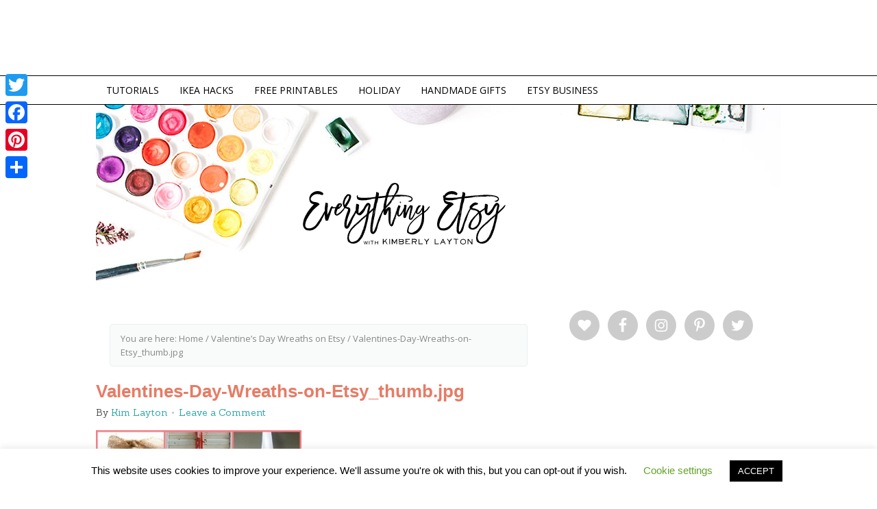

--- FILE ---
content_type: text/html; charset=UTF-8
request_url: https://www.everythingetsy.com/2013/01/valentines-day-wreaths-on-etsy/valentines-day-wreaths-on-etsy_thumb-jpg/
body_size: 16723
content:
<!DOCTYPE html>
<html lang="en-US">
<head >
<meta charset="UTF-8" />
<meta name="viewport" content="width=device-width, initial-scale=1" />
<meta name="viewport" content="width=device-width, initial-scale=1.0"/><meta name='robots' content='index, follow, max-image-preview:large, max-snippet:-1, max-video-preview:-1' />

			<style type="text/css">
				.slide-excerpt { width: 50%; }
				.slide-excerpt { top: 0; }
				.slide-excerpt { left: 0; }
				.flexslider { max-width: 650px; max-height: 435px; }
				.slide-image { max-height: 435px; }
			</style>
	<!-- This site is optimized with the Yoast SEO plugin v19.6.1 - https://yoast.com/wordpress/plugins/seo/ -->
	<title>Valentines-Day-Wreaths-on-Etsy_thumb.jpg - EverythingEtsy.com</title>
	<link rel="canonical" href="https://www.everythingetsy.com/wp-content/uploads/2013/01/Valentines-Day-Wreaths-on-Etsy_thumb.jpg" />
	<meta property="og:locale" content="en_US" />
	<meta property="og:type" content="article" />
	<meta property="og:title" content="Valentines-Day-Wreaths-on-Etsy_thumb.jpg - EverythingEtsy.com" />
	<meta property="og:url" content="https://www.everythingetsy.com/wp-content/uploads/2013/01/Valentines-Day-Wreaths-on-Etsy_thumb.jpg" />
	<meta property="og:site_name" content="EverythingEtsy.com" />
	<meta property="article:publisher" content="https://facebook.com/everythingetsy" />
	<meta property="og:image" content="https://www.everythingetsy.com/wp-content/uploads/2013/01/Valentines-Day-Wreaths-on-Etsy_thumb.jpg" />
	<meta property="og:image:width" content="470" />
	<meta property="og:image:height" content="235" />
	<meta property="og:image:type" content="image/jpeg" />
	<meta name="twitter:card" content="summary_large_image" />
	<meta name="twitter:site" content="@everythingetsy" />
	<script type="application/ld+json" class="yoast-schema-graph">{"@context":"https://schema.org","@graph":[{"@type":"WebPage","@id":"https://www.everythingetsy.com/wp-content/uploads/2013/01/Valentines-Day-Wreaths-on-Etsy_thumb.jpg","url":"https://www.everythingetsy.com/wp-content/uploads/2013/01/Valentines-Day-Wreaths-on-Etsy_thumb.jpg","name":"Valentines-Day-Wreaths-on-Etsy_thumb.jpg - EverythingEtsy.com","isPartOf":{"@id":"https://www.everythingetsy.com/#website"},"primaryImageOfPage":{"@id":"https://www.everythingetsy.com/wp-content/uploads/2013/01/Valentines-Day-Wreaths-on-Etsy_thumb.jpg#primaryimage"},"image":{"@id":"https://www.everythingetsy.com/wp-content/uploads/2013/01/Valentines-Day-Wreaths-on-Etsy_thumb.jpg#primaryimage"},"thumbnailUrl":"https://www.everythingetsy.com/wp-content/uploads/2013/01/Valentines-Day-Wreaths-on-Etsy_thumb.jpg","datePublished":"2013-01-14T13:59:58+00:00","dateModified":"2013-01-14T13:59:58+00:00","breadcrumb":{"@id":"https://www.everythingetsy.com/wp-content/uploads/2013/01/Valentines-Day-Wreaths-on-Etsy_thumb.jpg#breadcrumb"},"inLanguage":"en-US","potentialAction":[{"@type":"ReadAction","target":["https://www.everythingetsy.com/wp-content/uploads/2013/01/Valentines-Day-Wreaths-on-Etsy_thumb.jpg"]}]},{"@type":"ImageObject","inLanguage":"en-US","@id":"https://www.everythingetsy.com/wp-content/uploads/2013/01/Valentines-Day-Wreaths-on-Etsy_thumb.jpg#primaryimage","url":"https://www.everythingetsy.com/wp-content/uploads/2013/01/Valentines-Day-Wreaths-on-Etsy_thumb.jpg","contentUrl":"https://www.everythingetsy.com/wp-content/uploads/2013/01/Valentines-Day-Wreaths-on-Etsy_thumb.jpg","width":470,"height":235},{"@type":"BreadcrumbList","@id":"https://www.everythingetsy.com/wp-content/uploads/2013/01/Valentines-Day-Wreaths-on-Etsy_thumb.jpg#breadcrumb","itemListElement":[{"@type":"ListItem","position":1,"name":"Home","item":"https://www.everythingetsy.com/"},{"@type":"ListItem","position":2,"name":"Valentine&rsquo;s Day Wreaths on Etsy","item":"https://www.everythingetsy.com/2013/01/valentines-day-wreaths-on-etsy/"},{"@type":"ListItem","position":3,"name":"Valentines-Day-Wreaths-on-Etsy_thumb.jpg"}]},{"@type":"WebSite","@id":"https://www.everythingetsy.com/#website","url":"https://www.everythingetsy.com/","name":"EverythingEtsy.com","description":"Etsy Blog | Selling on Etsy | Etsy Banners | Giveaways &amp; Creative Stuff","potentialAction":[{"@type":"SearchAction","target":{"@type":"EntryPoint","urlTemplate":"https://www.everythingetsy.com/?s={search_term_string}"},"query-input":"required name=search_term_string"}],"inLanguage":"en-US"}]}</script>
	<!-- / Yoast SEO plugin. -->


<link rel='dns-prefetch' href='//static.addtoany.com' />
<link rel='dns-prefetch' href='//fonts.googleapis.com' />
<link rel='dns-prefetch' href='//s.w.org' />
<link rel="alternate" type="application/rss+xml" title="EverythingEtsy.com &raquo; Feed" href="https://www.everythingetsy.com/feed/" />
<link rel="alternate" type="application/rss+xml" title="EverythingEtsy.com &raquo; Comments Feed" href="https://www.everythingetsy.com/comments/feed/" />
<link rel="alternate" type="application/rss+xml" title="EverythingEtsy.com &raquo; Valentines-Day-Wreaths-on-Etsy_thumb.jpg Comments Feed" href="https://www.everythingetsy.com/2013/01/valentines-day-wreaths-on-etsy/valentines-day-wreaths-on-etsy_thumb-jpg/feed/" />
<script type="text/javascript">
window._wpemojiSettings = {"baseUrl":"https:\/\/s.w.org\/images\/core\/emoji\/14.0.0\/72x72\/","ext":".png","svgUrl":"https:\/\/s.w.org\/images\/core\/emoji\/14.0.0\/svg\/","svgExt":".svg","source":{"concatemoji":"https:\/\/www.everythingetsy.com\/wp-includes\/js\/wp-emoji-release.min.js?ver=6.0.11"}};
/*! This file is auto-generated */
!function(e,a,t){var n,r,o,i=a.createElement("canvas"),p=i.getContext&&i.getContext("2d");function s(e,t){var a=String.fromCharCode,e=(p.clearRect(0,0,i.width,i.height),p.fillText(a.apply(this,e),0,0),i.toDataURL());return p.clearRect(0,0,i.width,i.height),p.fillText(a.apply(this,t),0,0),e===i.toDataURL()}function c(e){var t=a.createElement("script");t.src=e,t.defer=t.type="text/javascript",a.getElementsByTagName("head")[0].appendChild(t)}for(o=Array("flag","emoji"),t.supports={everything:!0,everythingExceptFlag:!0},r=0;r<o.length;r++)t.supports[o[r]]=function(e){if(!p||!p.fillText)return!1;switch(p.textBaseline="top",p.font="600 32px Arial",e){case"flag":return s([127987,65039,8205,9895,65039],[127987,65039,8203,9895,65039])?!1:!s([55356,56826,55356,56819],[55356,56826,8203,55356,56819])&&!s([55356,57332,56128,56423,56128,56418,56128,56421,56128,56430,56128,56423,56128,56447],[55356,57332,8203,56128,56423,8203,56128,56418,8203,56128,56421,8203,56128,56430,8203,56128,56423,8203,56128,56447]);case"emoji":return!s([129777,127995,8205,129778,127999],[129777,127995,8203,129778,127999])}return!1}(o[r]),t.supports.everything=t.supports.everything&&t.supports[o[r]],"flag"!==o[r]&&(t.supports.everythingExceptFlag=t.supports.everythingExceptFlag&&t.supports[o[r]]);t.supports.everythingExceptFlag=t.supports.everythingExceptFlag&&!t.supports.flag,t.DOMReady=!1,t.readyCallback=function(){t.DOMReady=!0},t.supports.everything||(n=function(){t.readyCallback()},a.addEventListener?(a.addEventListener("DOMContentLoaded",n,!1),e.addEventListener("load",n,!1)):(e.attachEvent("onload",n),a.attachEvent("onreadystatechange",function(){"complete"===a.readyState&&t.readyCallback()})),(e=t.source||{}).concatemoji?c(e.concatemoji):e.wpemoji&&e.twemoji&&(c(e.twemoji),c(e.wpemoji)))}(window,document,window._wpemojiSettings);
</script>
<style type="text/css">
img.wp-smiley,
img.emoji {
	display: inline !important;
	border: none !important;
	box-shadow: none !important;
	height: 1em !important;
	width: 1em !important;
	margin: 0 0.07em !important;
	vertical-align: -0.1em !important;
	background: none !important;
	padding: 0 !important;
}
</style>
	<link rel='stylesheet' id='otw_grid_manager-css'  href='https://www.everythingetsy.com/wp-content/plugins/widgetize-pages-light/include/otw_components/otw_grid_manager_light/css/otw-grid.css?ver=1.1' type='text/css' media='all' />
<link rel='stylesheet' id='crave-theme-css'  href='https://www.everythingetsy.com/wp-content/themes/crave/style.css?ver=2.0.0' type='text/css' media='all' />
<link rel='stylesheet' id='wp-block-library-css'  href='https://www.everythingetsy.com/wp-includes/css/dist/block-library/style.min.css?ver=6.0.11' type='text/css' media='all' />
<style id='wp-block-library-inline-css' type='text/css'>
.has-text-align-justify{text-align:justify;}
</style>
<link rel='stylesheet' id='mediaelement-css'  href='https://www.everythingetsy.com/wp-includes/js/mediaelement/mediaelementplayer-legacy.min.css?ver=4.2.16' type='text/css' media='all' />
<link rel='stylesheet' id='wp-mediaelement-css'  href='https://www.everythingetsy.com/wp-includes/js/mediaelement/wp-mediaelement.min.css?ver=6.0.11' type='text/css' media='all' />
<style id='global-styles-inline-css' type='text/css'>
body{--wp--preset--color--black: #000000;--wp--preset--color--cyan-bluish-gray: #abb8c3;--wp--preset--color--white: #ffffff;--wp--preset--color--pale-pink: #f78da7;--wp--preset--color--vivid-red: #cf2e2e;--wp--preset--color--luminous-vivid-orange: #ff6900;--wp--preset--color--luminous-vivid-amber: #fcb900;--wp--preset--color--light-green-cyan: #7bdcb5;--wp--preset--color--vivid-green-cyan: #00d084;--wp--preset--color--pale-cyan-blue: #8ed1fc;--wp--preset--color--vivid-cyan-blue: #0693e3;--wp--preset--color--vivid-purple: #9b51e0;--wp--preset--gradient--vivid-cyan-blue-to-vivid-purple: linear-gradient(135deg,rgba(6,147,227,1) 0%,rgb(155,81,224) 100%);--wp--preset--gradient--light-green-cyan-to-vivid-green-cyan: linear-gradient(135deg,rgb(122,220,180) 0%,rgb(0,208,130) 100%);--wp--preset--gradient--luminous-vivid-amber-to-luminous-vivid-orange: linear-gradient(135deg,rgba(252,185,0,1) 0%,rgba(255,105,0,1) 100%);--wp--preset--gradient--luminous-vivid-orange-to-vivid-red: linear-gradient(135deg,rgba(255,105,0,1) 0%,rgb(207,46,46) 100%);--wp--preset--gradient--very-light-gray-to-cyan-bluish-gray: linear-gradient(135deg,rgb(238,238,238) 0%,rgb(169,184,195) 100%);--wp--preset--gradient--cool-to-warm-spectrum: linear-gradient(135deg,rgb(74,234,220) 0%,rgb(151,120,209) 20%,rgb(207,42,186) 40%,rgb(238,44,130) 60%,rgb(251,105,98) 80%,rgb(254,248,76) 100%);--wp--preset--gradient--blush-light-purple: linear-gradient(135deg,rgb(255,206,236) 0%,rgb(152,150,240) 100%);--wp--preset--gradient--blush-bordeaux: linear-gradient(135deg,rgb(254,205,165) 0%,rgb(254,45,45) 50%,rgb(107,0,62) 100%);--wp--preset--gradient--luminous-dusk: linear-gradient(135deg,rgb(255,203,112) 0%,rgb(199,81,192) 50%,rgb(65,88,208) 100%);--wp--preset--gradient--pale-ocean: linear-gradient(135deg,rgb(255,245,203) 0%,rgb(182,227,212) 50%,rgb(51,167,181) 100%);--wp--preset--gradient--electric-grass: linear-gradient(135deg,rgb(202,248,128) 0%,rgb(113,206,126) 100%);--wp--preset--gradient--midnight: linear-gradient(135deg,rgb(2,3,129) 0%,rgb(40,116,252) 100%);--wp--preset--duotone--dark-grayscale: url('#wp-duotone-dark-grayscale');--wp--preset--duotone--grayscale: url('#wp-duotone-grayscale');--wp--preset--duotone--purple-yellow: url('#wp-duotone-purple-yellow');--wp--preset--duotone--blue-red: url('#wp-duotone-blue-red');--wp--preset--duotone--midnight: url('#wp-duotone-midnight');--wp--preset--duotone--magenta-yellow: url('#wp-duotone-magenta-yellow');--wp--preset--duotone--purple-green: url('#wp-duotone-purple-green');--wp--preset--duotone--blue-orange: url('#wp-duotone-blue-orange');--wp--preset--font-size--small: 13px;--wp--preset--font-size--medium: 20px;--wp--preset--font-size--large: 36px;--wp--preset--font-size--x-large: 42px;}.has-black-color{color: var(--wp--preset--color--black) !important;}.has-cyan-bluish-gray-color{color: var(--wp--preset--color--cyan-bluish-gray) !important;}.has-white-color{color: var(--wp--preset--color--white) !important;}.has-pale-pink-color{color: var(--wp--preset--color--pale-pink) !important;}.has-vivid-red-color{color: var(--wp--preset--color--vivid-red) !important;}.has-luminous-vivid-orange-color{color: var(--wp--preset--color--luminous-vivid-orange) !important;}.has-luminous-vivid-amber-color{color: var(--wp--preset--color--luminous-vivid-amber) !important;}.has-light-green-cyan-color{color: var(--wp--preset--color--light-green-cyan) !important;}.has-vivid-green-cyan-color{color: var(--wp--preset--color--vivid-green-cyan) !important;}.has-pale-cyan-blue-color{color: var(--wp--preset--color--pale-cyan-blue) !important;}.has-vivid-cyan-blue-color{color: var(--wp--preset--color--vivid-cyan-blue) !important;}.has-vivid-purple-color{color: var(--wp--preset--color--vivid-purple) !important;}.has-black-background-color{background-color: var(--wp--preset--color--black) !important;}.has-cyan-bluish-gray-background-color{background-color: var(--wp--preset--color--cyan-bluish-gray) !important;}.has-white-background-color{background-color: var(--wp--preset--color--white) !important;}.has-pale-pink-background-color{background-color: var(--wp--preset--color--pale-pink) !important;}.has-vivid-red-background-color{background-color: var(--wp--preset--color--vivid-red) !important;}.has-luminous-vivid-orange-background-color{background-color: var(--wp--preset--color--luminous-vivid-orange) !important;}.has-luminous-vivid-amber-background-color{background-color: var(--wp--preset--color--luminous-vivid-amber) !important;}.has-light-green-cyan-background-color{background-color: var(--wp--preset--color--light-green-cyan) !important;}.has-vivid-green-cyan-background-color{background-color: var(--wp--preset--color--vivid-green-cyan) !important;}.has-pale-cyan-blue-background-color{background-color: var(--wp--preset--color--pale-cyan-blue) !important;}.has-vivid-cyan-blue-background-color{background-color: var(--wp--preset--color--vivid-cyan-blue) !important;}.has-vivid-purple-background-color{background-color: var(--wp--preset--color--vivid-purple) !important;}.has-black-border-color{border-color: var(--wp--preset--color--black) !important;}.has-cyan-bluish-gray-border-color{border-color: var(--wp--preset--color--cyan-bluish-gray) !important;}.has-white-border-color{border-color: var(--wp--preset--color--white) !important;}.has-pale-pink-border-color{border-color: var(--wp--preset--color--pale-pink) !important;}.has-vivid-red-border-color{border-color: var(--wp--preset--color--vivid-red) !important;}.has-luminous-vivid-orange-border-color{border-color: var(--wp--preset--color--luminous-vivid-orange) !important;}.has-luminous-vivid-amber-border-color{border-color: var(--wp--preset--color--luminous-vivid-amber) !important;}.has-light-green-cyan-border-color{border-color: var(--wp--preset--color--light-green-cyan) !important;}.has-vivid-green-cyan-border-color{border-color: var(--wp--preset--color--vivid-green-cyan) !important;}.has-pale-cyan-blue-border-color{border-color: var(--wp--preset--color--pale-cyan-blue) !important;}.has-vivid-cyan-blue-border-color{border-color: var(--wp--preset--color--vivid-cyan-blue) !important;}.has-vivid-purple-border-color{border-color: var(--wp--preset--color--vivid-purple) !important;}.has-vivid-cyan-blue-to-vivid-purple-gradient-background{background: var(--wp--preset--gradient--vivid-cyan-blue-to-vivid-purple) !important;}.has-light-green-cyan-to-vivid-green-cyan-gradient-background{background: var(--wp--preset--gradient--light-green-cyan-to-vivid-green-cyan) !important;}.has-luminous-vivid-amber-to-luminous-vivid-orange-gradient-background{background: var(--wp--preset--gradient--luminous-vivid-amber-to-luminous-vivid-orange) !important;}.has-luminous-vivid-orange-to-vivid-red-gradient-background{background: var(--wp--preset--gradient--luminous-vivid-orange-to-vivid-red) !important;}.has-very-light-gray-to-cyan-bluish-gray-gradient-background{background: var(--wp--preset--gradient--very-light-gray-to-cyan-bluish-gray) !important;}.has-cool-to-warm-spectrum-gradient-background{background: var(--wp--preset--gradient--cool-to-warm-spectrum) !important;}.has-blush-light-purple-gradient-background{background: var(--wp--preset--gradient--blush-light-purple) !important;}.has-blush-bordeaux-gradient-background{background: var(--wp--preset--gradient--blush-bordeaux) !important;}.has-luminous-dusk-gradient-background{background: var(--wp--preset--gradient--luminous-dusk) !important;}.has-pale-ocean-gradient-background{background: var(--wp--preset--gradient--pale-ocean) !important;}.has-electric-grass-gradient-background{background: var(--wp--preset--gradient--electric-grass) !important;}.has-midnight-gradient-background{background: var(--wp--preset--gradient--midnight) !important;}.has-small-font-size{font-size: var(--wp--preset--font-size--small) !important;}.has-medium-font-size{font-size: var(--wp--preset--font-size--medium) !important;}.has-large-font-size{font-size: var(--wp--preset--font-size--large) !important;}.has-x-large-font-size{font-size: var(--wp--preset--font-size--x-large) !important;}
</style>
<link rel='stylesheet' id='cookie-law-info-css'  href='https://www.everythingetsy.com/wp-content/plugins/cookie-law-info/public/css/cookie-law-info-public.css?ver=2.1.2' type='text/css' media='all' />
<link rel='stylesheet' id='cookie-law-info-gdpr-css'  href='https://www.everythingetsy.com/wp-content/plugins/cookie-law-info/public/css/cookie-law-info-gdpr.css?ver=2.1.2' type='text/css' media='all' />
<link rel='stylesheet' id='jpibfi-style-css'  href='https://www.everythingetsy.com/wp-content/plugins/jquery-pin-it-button-for-images/css/client.css?ver=3.0.6' type='text/css' media='all' />
<link rel='stylesheet' id='crave-google-fonts-css'  href='https://fonts.googleapis.com/css?family=Rokkitt%3A700%7COpen+Sans%3A700%2C400%7CSanchez%3A400%2C400italic&#038;ver=2.0.0' type='text/css' media='all' />
<link rel='stylesheet' id='simple-social-icons-font-css'  href='https://www.everythingetsy.com/wp-content/plugins/simple-social-icons/css/style.css?ver=3.0.2' type='text/css' media='all' />
<link rel='stylesheet' id='addtoany-css'  href='https://www.everythingetsy.com/wp-content/plugins/add-to-any/addtoany.min.css?ver=1.16' type='text/css' media='all' />
<style id='addtoany-inline-css' type='text/css'>
@media screen and (max-width:900px){
.a2a_floating_style.a2a_vertical_style{display:none;}
}
</style>
<link rel='stylesheet' id='jetpack_css-css'  href='https://www.everythingetsy.com/wp-content/plugins/jetpack/css/jetpack.css?ver=11.3.4' type='text/css' media='all' />
<link rel='stylesheet' id='slider_styles-css'  href='https://www.everythingetsy.com/wp-content/plugins/genesis-responsive-slider/assets/style.css?ver=1.0.1' type='text/css' media='all' />
<script type='text/javascript' id='addtoany-core-js-before'>
window.a2a_config=window.a2a_config||{};a2a_config.callbacks=[];a2a_config.overlays=[];a2a_config.templates={};
a2a_config.onclick=1;
</script>
<script type='text/javascript' async src='https://static.addtoany.com/menu/page.js' id='addtoany-core-js'></script>
<script type='text/javascript' src='https://www.everythingetsy.com/wp-includes/js/jquery/jquery.min.js?ver=3.6.0' id='jquery-core-js'></script>
<script type='text/javascript' src='https://www.everythingetsy.com/wp-includes/js/jquery/jquery-migrate.min.js?ver=3.3.2' id='jquery-migrate-js'></script>
<script type='text/javascript' async src='https://www.everythingetsy.com/wp-content/plugins/add-to-any/addtoany.min.js?ver=1.1' id='addtoany-jquery-js'></script>
<script type='text/javascript' id='cookie-law-info-js-extra'>
/* <![CDATA[ */
var Cli_Data = {"nn_cookie_ids":[],"cookielist":[],"non_necessary_cookies":[],"ccpaEnabled":"","ccpaRegionBased":"","ccpaBarEnabled":"","strictlyEnabled":["necessary","obligatoire"],"ccpaType":"gdpr","js_blocking":"","custom_integration":"","triggerDomRefresh":"","secure_cookies":""};
var cli_cookiebar_settings = {"animate_speed_hide":"500","animate_speed_show":"500","background":"#FFF","border":"#b1a6a6c2","border_on":"","button_1_button_colour":"#000","button_1_button_hover":"#000000","button_1_link_colour":"#fff","button_1_as_button":"1","button_1_new_win":"","button_2_button_colour":"#333","button_2_button_hover":"#292929","button_2_link_colour":"#444","button_2_as_button":"","button_2_hidebar":"","button_3_button_colour":"#000","button_3_button_hover":"#000000","button_3_link_colour":"#fff","button_3_as_button":"1","button_3_new_win":"","button_4_button_colour":"#000","button_4_button_hover":"#000000","button_4_link_colour":"#62a329","button_4_as_button":"","button_7_button_colour":"#61a229","button_7_button_hover":"#4e8221","button_7_link_colour":"#fff","button_7_as_button":"1","button_7_new_win":"","font_family":"inherit","header_fix":"","notify_animate_hide":"1","notify_animate_show":"","notify_div_id":"#cookie-law-info-bar","notify_position_horizontal":"right","notify_position_vertical":"bottom","scroll_close":"","scroll_close_reload":"","accept_close_reload":"","reject_close_reload":"","showagain_tab":"","showagain_background":"#fff","showagain_border":"#000","showagain_div_id":"#cookie-law-info-again","showagain_x_position":"100px","text":"#000","show_once_yn":"","show_once":"10000","logging_on":"","as_popup":"","popup_overlay":"1","bar_heading_text":"","cookie_bar_as":"banner","popup_showagain_position":"bottom-right","widget_position":"left"};
var log_object = {"ajax_url":"https:\/\/www.everythingetsy.com\/wp-admin\/admin-ajax.php"};
/* ]]> */
</script>
<script type='text/javascript' src='https://www.everythingetsy.com/wp-content/plugins/cookie-law-info/public/js/cookie-law-info-public.js?ver=2.1.2' id='cookie-law-info-js'></script>
<script type='text/javascript' src='https://www.everythingetsy.com/wp-content/themes/crave/js/mobile-menu.js?ver=1.0.0' id='mobilemenu-js'></script>
<link rel="https://api.w.org/" href="https://www.everythingetsy.com/wp-json/" /><link rel="alternate" type="application/json" href="https://www.everythingetsy.com/wp-json/wp/v2/media/11912" /><link rel="EditURI" type="application/rsd+xml" title="RSD" href="https://www.everythingetsy.com/xmlrpc.php?rsd" />
<link rel="wlwmanifest" type="application/wlwmanifest+xml" href="https://www.everythingetsy.com/wp-includes/wlwmanifest.xml" /> 
<meta name="generator" content="WordPress 6.0.11" />
<link rel='shortlink' href='https://www.everythingetsy.com/?p=11912' />
<link rel="alternate" type="application/json+oembed" href="https://www.everythingetsy.com/wp-json/oembed/1.0/embed?url=https%3A%2F%2Fwww.everythingetsy.com%2F2013%2F01%2Fvalentines-day-wreaths-on-etsy%2Fvalentines-day-wreaths-on-etsy_thumb-jpg%2F" />
<link rel="alternate" type="text/xml+oembed" href="https://www.everythingetsy.com/wp-json/oembed/1.0/embed?url=https%3A%2F%2Fwww.everythingetsy.com%2F2013%2F01%2Fvalentines-day-wreaths-on-etsy%2Fvalentines-day-wreaths-on-etsy_thumb-jpg%2F&#038;format=xml" />
<style type="text/css">
	a.pinit-button.custom span {
		}

	.pinit-hover {
		opacity: 0.5 !important;
		filter: alpha(opacity=50) !important;
	}
	a.pinit-button {
	border-bottom: 0 !important;
	box-shadow: none !important;
	margin-bottom: 0 !important;
}
a.pinit-button::after {
    display: none;
}</style>
		<style>img#wpstats{display:none}</style>
	<link rel="icon" href="https://www.everythingetsy.com/wp-content/themes/crave/images/favicon.ico" />
<link href="https://fonts.googleapis.com/css?family=Bad Script&subset=latin" rel="stylesheet" type="text/css">
<meta name="alexaVerifyID" content="bQVPaSUBwEoL17a3sF4CgKvNQq4" />

<script type="text/javascript">

  var _gaq = _gaq || [];
  _gaq.push(['_setAccount', 'UA-13092222-1']);
  _gaq.push(['_trackPageview']);

  (function() {
    var ga = document.createElement('script'); ga.type = 'text/javascript'; ga.async = true;
    ga.src = ('https:' == document.location.protocol ? 'https://ssl' : 'http://www') + '.google-analytics.com/ga.js';
    var s = document.getElementsByTagName('script')[0]; s.parentNode.insertBefore(ga, s);
  })();

</script>

<meta name="msvalidate.01" content="9A95A588D936B92C9A942F544E59CF88" />

<script type='text/javascript'>
var googletag = googletag || {};
googletag.cmd = googletag.cmd || [];
(function() {
var gads = document.createElement('script');
gads.async = true;
gads.type = 'text/javascript';
var useSSL = 'https:' == document.location.protocol;
gads.src = (useSSL ? 'https:' : 'http:') + 
'//www.googletagservices.com/tag/js/gpt.js';
var node = document.getElementsByTagName('script')[0];
node.parentNode.insertBefore(gads, node);
})();
</script>

<script type='text/javascript'>
googletag.cmd.push(function() {
googletag.defineSlot('/9308982/Below_Post_300x250', [300, 250], 'div-gpt-ad-1422416330599-0').addService(googletag.pubads());
googletag.defineSlot('/9308982/Header_Ad_728x90', [728, 90], 'div-gpt-ad-1422416330599-1').addService(googletag.pubads());
googletag.defineSlot('/9308982/Sidebar1_Above_Fold_300x250', [300, 250], 'div-gpt-ad-1422416330599-2').addService(googletag.pubads());
googletag.defineSlot('/9308982/Sidebar2_300x250', [300, 250], 'div-gpt-ad-1422416330599-3').addService(googletag.pubads());
googletag.defineSlot('/9308982/Sidebar3_300x250', [300, 250], 'div-gpt-ad-1422416330599-4').addService(googletag.pubads());
googletag.defineSlot('/9308982/Sidebar4_300x250', [300, 250], 'div-gpt-ad-1422416330599-5').addService(googletag.pubads());
googletag.defineSlot('/9308982/Sidebar_Directory_Ads', [300, 100], 'div-gpt-ad-1422416330599-6').addService(googletag.pubads());
googletag.defineSlot('/9308982/Sidebar_Directory_Ads3', [300, 100], 'div-gpt-ad-1425398640759-0').addService(googletag.pubads());
googletag.defineSlot('/9308982/Sidebar_Directory_Ads4', [300, 100], 'div-gpt-ad-1425398640759-1').addService(googletag.pubads());
googletag.defineSlot('/9308982/Sidebar_Directory_Ads_2', [300, 100], 'div-gpt-ad-1425398640759-2').addService(googletag.pubads());
googletag.pubads().enableSingleRequest();
googletag.enableServices();
});
</script>

<!-- TradeDoubler site verification 2864572 -->

<script async src="//pagead2.googlesyndication.com/pagead/js/adsbygoogle.js"></script>
<script>
  (adsbygoogle = window.adsbygoogle || []).push({
    google_ad_client: "ca-pub-6089534285114508",
    enable_page_level_ads: true
  });
</script><style type="text/css" id="tve_global_variables">:root{--tcb-background-author-image:url(https://secure.gravatar.com/avatar/75e508ebaf9b74b3d04dcff91a9d6f6c?s=256&d=blank&r=g);--tcb-background-user-image:url();--tcb-background-featured-image-thumbnail:url(https://www.everythingetsy.com/wp-content/plugins/thrive-leads/tcb/editor/css/images/featured_image.png);}</style>			<style type="text/css">
				/* If html does not have either class, do not show lazy loaded images. */
				html:not( .jetpack-lazy-images-js-enabled ):not( .js ) .jetpack-lazy-image {
					display: none;
				}
			</style>
			<script>
				document.documentElement.classList.add(
					'jetpack-lazy-images-js-enabled'
				);
			</script>
		<style type="text/css" id="thrive-default-styles"></style>		<style type="text/css" id="wp-custom-css">
			.a2a_count{display:none !important;}		</style>
		</head>
<body data-rsssl=1 class="attachment attachment-template-default single single-attachment postid-11912 attachmentid-11912 attachment-jpeg header-image header-full-width content-sidebar genesis-breadcrumbs-visible"><svg xmlns="http://www.w3.org/2000/svg" viewBox="0 0 0 0" width="0" height="0" focusable="false" role="none" style="visibility: hidden; position: absolute; left: -9999px; overflow: hidden;" ><defs><filter id="wp-duotone-dark-grayscale"><feColorMatrix color-interpolation-filters="sRGB" type="matrix" values=" .299 .587 .114 0 0 .299 .587 .114 0 0 .299 .587 .114 0 0 .299 .587 .114 0 0 " /><feComponentTransfer color-interpolation-filters="sRGB" ><feFuncR type="table" tableValues="0 0.49803921568627" /><feFuncG type="table" tableValues="0 0.49803921568627" /><feFuncB type="table" tableValues="0 0.49803921568627" /><feFuncA type="table" tableValues="1 1" /></feComponentTransfer><feComposite in2="SourceGraphic" operator="in" /></filter></defs></svg><svg xmlns="http://www.w3.org/2000/svg" viewBox="0 0 0 0" width="0" height="0" focusable="false" role="none" style="visibility: hidden; position: absolute; left: -9999px; overflow: hidden;" ><defs><filter id="wp-duotone-grayscale"><feColorMatrix color-interpolation-filters="sRGB" type="matrix" values=" .299 .587 .114 0 0 .299 .587 .114 0 0 .299 .587 .114 0 0 .299 .587 .114 0 0 " /><feComponentTransfer color-interpolation-filters="sRGB" ><feFuncR type="table" tableValues="0 1" /><feFuncG type="table" tableValues="0 1" /><feFuncB type="table" tableValues="0 1" /><feFuncA type="table" tableValues="1 1" /></feComponentTransfer><feComposite in2="SourceGraphic" operator="in" /></filter></defs></svg><svg xmlns="http://www.w3.org/2000/svg" viewBox="0 0 0 0" width="0" height="0" focusable="false" role="none" style="visibility: hidden; position: absolute; left: -9999px; overflow: hidden;" ><defs><filter id="wp-duotone-purple-yellow"><feColorMatrix color-interpolation-filters="sRGB" type="matrix" values=" .299 .587 .114 0 0 .299 .587 .114 0 0 .299 .587 .114 0 0 .299 .587 .114 0 0 " /><feComponentTransfer color-interpolation-filters="sRGB" ><feFuncR type="table" tableValues="0.54901960784314 0.98823529411765" /><feFuncG type="table" tableValues="0 1" /><feFuncB type="table" tableValues="0.71764705882353 0.25490196078431" /><feFuncA type="table" tableValues="1 1" /></feComponentTransfer><feComposite in2="SourceGraphic" operator="in" /></filter></defs></svg><svg xmlns="http://www.w3.org/2000/svg" viewBox="0 0 0 0" width="0" height="0" focusable="false" role="none" style="visibility: hidden; position: absolute; left: -9999px; overflow: hidden;" ><defs><filter id="wp-duotone-blue-red"><feColorMatrix color-interpolation-filters="sRGB" type="matrix" values=" .299 .587 .114 0 0 .299 .587 .114 0 0 .299 .587 .114 0 0 .299 .587 .114 0 0 " /><feComponentTransfer color-interpolation-filters="sRGB" ><feFuncR type="table" tableValues="0 1" /><feFuncG type="table" tableValues="0 0.27843137254902" /><feFuncB type="table" tableValues="0.5921568627451 0.27843137254902" /><feFuncA type="table" tableValues="1 1" /></feComponentTransfer><feComposite in2="SourceGraphic" operator="in" /></filter></defs></svg><svg xmlns="http://www.w3.org/2000/svg" viewBox="0 0 0 0" width="0" height="0" focusable="false" role="none" style="visibility: hidden; position: absolute; left: -9999px; overflow: hidden;" ><defs><filter id="wp-duotone-midnight"><feColorMatrix color-interpolation-filters="sRGB" type="matrix" values=" .299 .587 .114 0 0 .299 .587 .114 0 0 .299 .587 .114 0 0 .299 .587 .114 0 0 " /><feComponentTransfer color-interpolation-filters="sRGB" ><feFuncR type="table" tableValues="0 0" /><feFuncG type="table" tableValues="0 0.64705882352941" /><feFuncB type="table" tableValues="0 1" /><feFuncA type="table" tableValues="1 1" /></feComponentTransfer><feComposite in2="SourceGraphic" operator="in" /></filter></defs></svg><svg xmlns="http://www.w3.org/2000/svg" viewBox="0 0 0 0" width="0" height="0" focusable="false" role="none" style="visibility: hidden; position: absolute; left: -9999px; overflow: hidden;" ><defs><filter id="wp-duotone-magenta-yellow"><feColorMatrix color-interpolation-filters="sRGB" type="matrix" values=" .299 .587 .114 0 0 .299 .587 .114 0 0 .299 .587 .114 0 0 .299 .587 .114 0 0 " /><feComponentTransfer color-interpolation-filters="sRGB" ><feFuncR type="table" tableValues="0.78039215686275 1" /><feFuncG type="table" tableValues="0 0.94901960784314" /><feFuncB type="table" tableValues="0.35294117647059 0.47058823529412" /><feFuncA type="table" tableValues="1 1" /></feComponentTransfer><feComposite in2="SourceGraphic" operator="in" /></filter></defs></svg><svg xmlns="http://www.w3.org/2000/svg" viewBox="0 0 0 0" width="0" height="0" focusable="false" role="none" style="visibility: hidden; position: absolute; left: -9999px; overflow: hidden;" ><defs><filter id="wp-duotone-purple-green"><feColorMatrix color-interpolation-filters="sRGB" type="matrix" values=" .299 .587 .114 0 0 .299 .587 .114 0 0 .299 .587 .114 0 0 .299 .587 .114 0 0 " /><feComponentTransfer color-interpolation-filters="sRGB" ><feFuncR type="table" tableValues="0.65098039215686 0.40392156862745" /><feFuncG type="table" tableValues="0 1" /><feFuncB type="table" tableValues="0.44705882352941 0.4" /><feFuncA type="table" tableValues="1 1" /></feComponentTransfer><feComposite in2="SourceGraphic" operator="in" /></filter></defs></svg><svg xmlns="http://www.w3.org/2000/svg" viewBox="0 0 0 0" width="0" height="0" focusable="false" role="none" style="visibility: hidden; position: absolute; left: -9999px; overflow: hidden;" ><defs><filter id="wp-duotone-blue-orange"><feColorMatrix color-interpolation-filters="sRGB" type="matrix" values=" .299 .587 .114 0 0 .299 .587 .114 0 0 .299 .587 .114 0 0 .299 .587 .114 0 0 " /><feComponentTransfer color-interpolation-filters="sRGB" ><feFuncR type="table" tableValues="0.098039215686275 1" /><feFuncG type="table" tableValues="0 0.66274509803922" /><feFuncB type="table" tableValues="0.84705882352941 0.41960784313725" /><feFuncA type="table" tableValues="1 1" /></feComponentTransfer><feComposite in2="SourceGraphic" operator="in" /></filter></defs></svg><div class="site-container"><div id="header_banner"><center><div style="padding:10px;"><!-- Header_Ad_728x90 -->
<div id='div-gpt-ad-1422416330599-1' style='width:728px; height:90px;'>
<script type='text/javascript'>
googletag.cmd.push(function() { googletag.display('div-gpt-ad-1422416330599-1'); });
</script>
</div>
</div></center>
</div><nav class="nav-primary" aria-label="Main"><div class="wrap"><ul id="menu-topnav" class="menu genesis-nav-menu menu-primary"><li id="menu-item-10702" class="menu-item menu-item-type-custom menu-item-object-custom menu-item-10702"><a href="https://www.everythingetsy.com/category/tutorials/"><span >Tutorials</span></a></li>
<li id="menu-item-19240" class="menu-item menu-item-type-post_type menu-item-object-page menu-item-19240"><a href="https://www.everythingetsy.com/ikea-hacks/"><span >Ikea Hacks</span></a></li>
<li id="menu-item-19239" class="menu-item menu-item-type-post_type menu-item-object-page menu-item-19239"><a href="https://www.everythingetsy.com/free-printables/"><span >Free Printables</span></a></li>
<li id="menu-item-19229" class="menu-item menu-item-type-post_type menu-item-object-page menu-item-19229"><a href="https://www.everythingetsy.com/holiday/"><span >Holiday</span></a></li>
<li id="menu-item-19326" class="menu-item menu-item-type-post_type menu-item-object-page menu-item-19326"><a href="https://www.everythingetsy.com/handmade-gifts/"><span >Handmade Gifts</span></a></li>
<li id="menu-item-19233" class="menu-item menu-item-type-post_type menu-item-object-page menu-item-19233"><a href="https://www.everythingetsy.com/etsy-business/"><span >Etsy Business</span></a></li>
</ul></div></nav><header class="site-header"><div class="wrap"><div class="title-area"><p class="site-title"><a href="https://www.everythingetsy.com/">EverythingEtsy.com</a></p><p class="site-description">Etsy Blog | Selling on Etsy | Etsy Banners | Giveaways &amp; Creative Stuff</p></div></div></header><div class="site-inner"><div class="wrap"><div class="content-sidebar-wrap"><main class="content"><div class="breadcrumb">You are here: <span class="breadcrumb-link-wrap"><a class="breadcrumb-link" href="https://www.everythingetsy.com/"><span class="breadcrumb-link-text-wrap">Home</span></a><meta ></span> <span aria-label="breadcrumb separator">/</span> <span class="breadcrumb-link-wrap"><a class="breadcrumb-link" href="https://www.everythingetsy.com/2013/01/valentines-day-wreaths-on-etsy/"><span class="breadcrumb-link-text-wrap">Valentine&rsquo;s Day Wreaths on Etsy</span></a><meta ></span> <span aria-label="breadcrumb separator">/</span> Valentines-Day-Wreaths-on-Etsy_thumb.jpg</div><article class="post-11912 attachment type-attachment status-inherit entry gs-1 gs-odd gs-even gs-featured-content-entry" aria-label="Valentines-Day-Wreaths-on-Etsy_thumb.jpg"><header class="entry-header"><h1 class="entry-title">Valentines-Day-Wreaths-on-Etsy_thumb.jpg</h1>
<p class="entry-meta">By <span class="entry-author"><a href="https://www.everythingetsy.com/author/kim/" class="entry-author-link" rel="author"><span class="entry-author-name">Kim Layton</span></a></span> <span class="entry-comments-link"><a href="https://www.everythingetsy.com/2013/01/valentines-day-wreaths-on-etsy/valentines-day-wreaths-on-etsy_thumb-jpg/#respond">Leave a Comment</a></span> </p></header><div class="entry-content"><input class="jpibfi" type="hidden"><p class="attachment"><a href="https://www.everythingetsy.com/wp-content/uploads/2013/01/Valentines-Day-Wreaths-on-Etsy_thumb.jpg"><img width="300" height="150" src="https://www.everythingetsy.com/wp-content/uploads/2013/01/Valentines-Day-Wreaths-on-Etsy_thumb-300x150.jpg" class="attachment-medium size-medium jetpack-lazy-image" alt data-lazy-srcset="https://www.everythingetsy.com/wp-content/uploads/2013/01/Valentines-Day-Wreaths-on-Etsy_thumb-300x150.jpg 300w, https://www.everythingetsy.com/wp-content/uploads/2013/01/Valentines-Day-Wreaths-on-Etsy_thumb.jpg 470w" data-lazy-sizes="(max-width: 300px) 100vw, 300px" data-lazy-src="https://www.everythingetsy.com/wp-content/uploads/2013/01/Valentines-Day-Wreaths-on-Etsy_thumb-300x150.jpg?is-pending-load=1" srcset="[data-uri]" data-jpibfi-post-excerpt data-jpibfi-post-url="https://www.everythingetsy.com/2013/01/valentines-day-wreaths-on-etsy/valentines-day-wreaths-on-etsy_thumb-jpg/" data-jpibfi-post-title="Valentines-Day-Wreaths-on-Etsy_thumb.jpg" data-jpibfi-src="https://www.everythingetsy.com/wp-content/uploads/2013/01/Valentines-Day-Wreaths-on-Etsy_thumb-300x150.jpg"></a></p>
<div class="addtoany_share_save_container addtoany_content addtoany_content_bottom"><div class="a2a_kit a2a_kit_size_32 addtoany_list" data-a2a-url="https://www.everythingetsy.com/2013/01/valentines-day-wreaths-on-etsy/valentines-day-wreaths-on-etsy_thumb-jpg/" data-a2a-title="Valentines-Day-Wreaths-on-Etsy_thumb.jpg"><a class="a2a_button_twitter" href="https://www.addtoany.com/add_to/twitter?linkurl=https%3A%2F%2Fwww.everythingetsy.com%2F2013%2F01%2Fvalentines-day-wreaths-on-etsy%2Fvalentines-day-wreaths-on-etsy_thumb-jpg%2F&amp;linkname=Valentines-Day-Wreaths-on-Etsy_thumb.jpg" title="Twitter" rel="nofollow noopener" target="_blank"></a><a class="a2a_button_facebook" href="https://www.addtoany.com/add_to/facebook?linkurl=https%3A%2F%2Fwww.everythingetsy.com%2F2013%2F01%2Fvalentines-day-wreaths-on-etsy%2Fvalentines-day-wreaths-on-etsy_thumb-jpg%2F&amp;linkname=Valentines-Day-Wreaths-on-Etsy_thumb.jpg" title="Facebook" rel="nofollow noopener" target="_blank"></a><a class="a2a_button_pinterest a2a_counter" href="https://www.addtoany.com/add_to/pinterest?linkurl=https%3A%2F%2Fwww.everythingetsy.com%2F2013%2F01%2Fvalentines-day-wreaths-on-etsy%2Fvalentines-day-wreaths-on-etsy_thumb-jpg%2F&amp;linkname=Valentines-Day-Wreaths-on-Etsy_thumb.jpg" title="Pinterest" rel="nofollow noopener" target="_blank"></a><a class="a2a_dd addtoany_share_save addtoany_share" href="https://www.addtoany.com/share"></a></div></div> </div><footer class="entry-footer"><div style="width:100%;overflow:hidden !important;height:auto;">
<script async src="//pagead2.googlesyndication.com/pagead/js/adsbygoogle.js"></script>
<!-- EE Matched Content 1 -->
<ins class="adsbygoogle"
     style="display:block"
     data-ad-client="ca-pub-6089534285114508"
     data-ad-slot="3867195513"
     data-ad-format="autorelaxed"></ins>
<script>
(adsbygoogle = window.adsbygoogle || []).push({});
</script>
</div>

 </footer></article>    <div class="prev_next">
        <div class="nav_left">
            <span class="prev">Previous Post</span> <a href="https://www.everythingetsy.com/2013/01/valentines-day-wreaths-on-etsy/" rel="prev">Valentine&rsquo;s Day Wreaths on Etsy</a>         </div class="nav_right">
        <div>
            <span class="next">Next Post</span>         </div>
    </div>
	<div id="respond" class="comment-respond">
		<h3 id="reply-title" class="comment-reply-title">Leave a Comment <small><a rel="nofollow" id="cancel-comment-reply-link" href="/2013/01/valentines-day-wreaths-on-etsy/valentines-day-wreaths-on-etsy_thumb-jpg/#respond" style="display:none;">Cancel reply</a></small></h3><form action="https://www.everythingetsy.com/wp-comments-post.php" method="post" id="commentform" class="comment-form" novalidate><p class="comment-notes"><span id="email-notes">Your email address will not be published.</span> <span class="required-field-message" aria-hidden="true">Required fields are marked <span class="required" aria-hidden="true">*</span></span></p><p class="comment-form-comment"><label for="comment">Comment <span class="required" aria-hidden="true">*</span></label> <textarea id="comment" name="comment" cols="45" rows="8" maxlength="65525" required></textarea></p><p class="comment-form-author"><label for="author">Name <span class="required" aria-hidden="true">*</span></label> <input id="author" name="author" type="text" value="" size="30" maxlength="245" required /></p>
<p class="comment-form-email"><label for="email">Email <span class="required" aria-hidden="true">*</span></label> <input id="email" name="email" type="email" value="" size="30" maxlength="100" aria-describedby="email-notes" required /></p>
<p class="comment-form-url"><label for="url">Website</label> <input id="url" name="url" type="url" value="" size="30" maxlength="200" /></p>
<p class="comment-form-cookies-consent"><input id="wp-comment-cookies-consent" name="wp-comment-cookies-consent" type="checkbox" value="yes" /> <label for="wp-comment-cookies-consent">Save my name, email, and website in this browser for the next time I comment.</label></p>
<p class="form-submit"><input name="submit" type="submit" id="submit" class="submit" value="Post Comment" /> <input type='hidden' name='comment_post_ID' value='11912' id='comment_post_ID' />
<input type='hidden' name='comment_parent' id='comment_parent' value='0' />
</p><p style="display: none;"><input type="hidden" id="akismet_comment_nonce" name="akismet_comment_nonce" value="b8529b0445" /></p><p style="display: none !important;"><label>&#916;<textarea name="ak_hp_textarea" cols="45" rows="8" maxlength="100"></textarea></label><input type="hidden" id="ak_js_1" name="ak_js" value="112"/><script>document.getElementById( "ak_js_1" ).setAttribute( "value", ( new Date() ).getTime() );</script></p></form>	</div><!-- #respond -->
	<p class="akismet_comment_form_privacy_notice">This site uses Akismet to reduce spam. <a href="https://akismet.com/privacy/" target="_blank" rel="nofollow noopener">Learn how your comment data is processed</a>.</p></main><aside class="sidebar sidebar-primary widget-area" role="complementary" aria-label="Primary Sidebar"><section id="simple-social-icons-2" class="widget simple-social-icons"><div class="widget-wrap"><ul class="aligncenter"><li class="ssi-bloglovin"><a href="http://www.bloglovin.com/blogs/everything-etsy-1662324" target="_blank" rel="noopener noreferrer"><svg role="img" class="social-bloglovin" aria-labelledby="social-bloglovin-2"><title id="social-bloglovin-2">Bloglovin</title><use xlink:href="https://www.everythingetsy.com/wp-content/plugins/simple-social-icons/symbol-defs.svg#social-bloglovin"></use></svg></a></li><li class="ssi-facebook"><a href="http://facebook.com/everythingetsy" target="_blank" rel="noopener noreferrer"><svg role="img" class="social-facebook" aria-labelledby="social-facebook-2"><title id="social-facebook-2">Facebook</title><use xlink:href="https://www.everythingetsy.com/wp-content/plugins/simple-social-icons/symbol-defs.svg#social-facebook"></use></svg></a></li><li class="ssi-instagram"><a href="http://instagram.com/everythingetsy" target="_blank" rel="noopener noreferrer"><svg role="img" class="social-instagram" aria-labelledby="social-instagram-2"><title id="social-instagram-2">Instagram</title><use xlink:href="https://www.everythingetsy.com/wp-content/plugins/simple-social-icons/symbol-defs.svg#social-instagram"></use></svg></a></li><li class="ssi-pinterest"><a href="http://pinterest.com/everythingetsy" target="_blank" rel="noopener noreferrer"><svg role="img" class="social-pinterest" aria-labelledby="social-pinterest-2"><title id="social-pinterest-2">Pinterest</title><use xlink:href="https://www.everythingetsy.com/wp-content/plugins/simple-social-icons/symbol-defs.svg#social-pinterest"></use></svg></a></li><li class="ssi-twitter"><a href="http://twitter.com/everythingetsy" target="_blank" rel="noopener noreferrer"><svg role="img" class="social-twitter" aria-labelledby="social-twitter-2"><title id="social-twitter-2">Twitter</title><use xlink:href="https://www.everythingetsy.com/wp-content/plugins/simple-social-icons/symbol-defs.svg#social-twitter"></use></svg></a></li></ul></div></section>
<section id="text-510574007" class="widget widget_text"><div class="widget-wrap">			<div class="textwidget"><center><div style="margin-top:-20px;"><center><!-- Sidebar1_Above_Fold_300x250 -->
<div id='div-gpt-ad-1422416330599-2' style='width:300px; height:250px;'>
<script type='text/javascript'>
googletag.cmd.push(function() { googletag.display('div-gpt-ad-1422416330599-2'); });
</script>
</div></center></div>
<br/>
<!-- FEEDBURNER EMAIL SIGNUP -->
<div style="background:#BBDBCC;margin-bottom:4px;width:300px;""><form style="border:1px solid #ccc;padding:3px;text-align:center;" action="https://feedburner.google.com/fb/a/mailverify" method="post" target="popupwindow" onsubmit="window.open('http://feedburner.google.com/fb/a/mailverify?uri=Everythingetsycom', 'popupwindow', 'scrollbars=yes,width=550,height=520');return true"><h3 style="margin-top:7px;margin-bottom:2px;">Never miss a post:</h3><p>Enter your email address:<br/><input type="text" style="width:250px;height:25px;margin:10px;" name="email"/></p><input type="hidden" value="Everythingetsycom" name="uri"/><input type="hidden" name="loc" value="en_US"/><input type="submit" style="width:170px;" value="Subscribe {It's Free!}" /></form></div>

<!-- doTerra - Full -->
<a href="https://www.everythingetsy.com/2014/06/can-start-selling-doterra-essential-oils/"><img src="https://www.everythingetsy.com/wp-content/uploads/2015/02/doTERRA-Essential-Oils-Ad.jpg" alt="Sell doTERRAEssential Oils" data-lazy-src="https://www.everythingetsy.com/wp-content/uploads/2015/02/doTERRA-Essential-Oils-Ad.jpg?is-pending-load=1" srcset="[data-uri]" class=" jetpack-lazy-image"><noscript><img data-lazy-fallback="1" src="https://www.everythingetsy.com/wp-content/uploads/2015/02/doTERRA-Essential-Oils-Ad.jpg" alt="Sell doTERRAEssential Oils" /></noscript></a>

<!-- How to Start a Blog -->
<a href="https://www.everythingetsy.com/2016/07/how-to-start-a-blog-for-your-etsy-business/"><img src="https://www.everythingetsy.com/wp-content/uploads/2017/01/How-to-Start-a-Blog-SB.jpg" alt="How to Start a Blog for Your Etsy Business" data-lazy-src="https://www.everythingetsy.com/wp-content/uploads/2017/01/How-to-Start-a-Blog-SB.jpg?is-pending-load=1" srcset="[data-uri]" class=" jetpack-lazy-image"><noscript><img data-lazy-fallback="1" src="https://www.everythingetsy.com/wp-content/uploads/2017/01/How-to-Start-a-Blog-SB.jpg" alt="How to Start a Blog for Your Etsy Business" /></noscript></a>



<!-- BEGIN FACEBOOK BADGE -->

<div style="border:15px solid #e9eaed;margin-bottom:4px;width:270px;">
<script type="text/javascript" src="https://static.ak.connect.facebook.com/connect.php/en_US"></script>
<script type="text/javascript">FB.init("8c884ed32e70e4fce98d87c4ff75be72");</script><fb:fan profile_id="394634635920" stream="0" connections="4" logobar="1" border="0" width="266" height="205"></fb:fan>
</div> 

<!-- BEGIN BLOGLOVIN BUTTON -->
<a href="http://www.bloglovin.com/en/blog/1662324" title="Follow EverythingEtsy on Bloglovin" target="_blank" rel="noopener"><img src="https://www.everythingetsy.com/wp-content/uploads/2013/09/kims_bloglovin_button.png" data-lazy-src="https://www.everythingetsy.com/wp-content/uploads/2013/09/kims_bloglovin_button.png?is-pending-load=1" srcset="[data-uri]" class=" jetpack-lazy-image"><noscript><img data-lazy-fallback="1" src="https://www.everythingetsy.com/wp-content/uploads/2013/09/kims_bloglovin_button.png"  /></noscript></a>

<!-- BEGIN GPLUS BADGE -->
<div style="border: 11px solid #E1ECD9;overflow: hidden;height: 115px;width:278px;">
<!-- Place this tag where you want the badge to render. -->
<div class="g-plus" data-href="//plus.google.com/116009883070562642950" data-rel="publisher"></div>

<!-- Place this tag after the last badge tag. -->
<script type="text/javascript">
  (function() {
    var po = document.createElement('script'); po.type = 'text/javascript'; po.async = true;
    po.src = 'https://apis.google.com/js/plusone.js';
    var s = document.getElementsByTagName('script')[0]; s.parentNode.insertBefore(po, s);
  })();
</script>
</div>
</center></div>
		</div></section>
<section id="text-510574044" class="widget widget_text"><div class="widget-wrap"><h4 class="widget-title widgettitle"> </h4>
			<div class="textwidget"><center>
<div style="max-width:302px;"><!-- Sidebar2_300x250 -->
<div id='div-gpt-ad-1422416330599-3' style='width:300px; height:250px;'>
<script type='text/javascript'>
googletag.cmd.push(function() { googletag.display('div-gpt-ad-1422416330599-3'); });
</script>
</div>
<br/>

</center>
<!-- NOT IN USE --></div>
		</div></section>
<section id="search-2" class="widget widget_search"><div class="widget-wrap"><h4 class="widget-title widgettitle">&nbsp;</h4>
<form class="search-form" method="get" action="https://www.everythingetsy.com/" role="search"><input class="search-form-input" type="search" name="s" id="searchform-1"><input class="search-form-submit" type="submit" value="Search"><meta content="https://www.everythingetsy.com/?s={s}"></form></div></section>
<section id="categories-3" class="widget widget_categories"><div class="widget-wrap"><h4 class="widget-title widgettitle">&nbsp;</h4>
<form action="https://www.everythingetsy.com" method="get"><label class="screen-reader-text" for="cat">&nbsp;</label><select  name='cat' id='cat' class='postform' >
	<option value='-1'>Select Category</option>
	<option class="level-0" value="60">Art Studio Inspiration&nbsp;&nbsp;(116)</option>
	<option class="level-0" value="222">craft supplies&nbsp;&nbsp;(8)</option>
	<option class="level-0" value="23">Creative Tools&nbsp;&nbsp;(33)</option>
	<option class="level-0" value="1452">discounts&nbsp;&nbsp;(1)</option>
	<option class="level-0" value="1410">doTERRA Essential Oils&nbsp;&nbsp;(9)</option>
	<option class="level-0" value="1451">etsy&nbsp;&nbsp;(36)</option>
	<option class="level-0" value="397">Etsy Artist Spotlight&nbsp;&nbsp;(39)</option>
	<option class="level-0" value="129">Etsy Love&nbsp;&nbsp;(178)</option>
	<option class="level-0" value="65">etsy shop&nbsp;&nbsp;(45)</option>
	<option class="level-0" value="606">Etsy Shop SEO&nbsp;&nbsp;(15)</option>
	<option class="level-0" value="1450">Everything Etsy Deals of the Week&nbsp;&nbsp;(1)</option>
	<option class="level-0" value="1202">Everything Etsy Holiday Gift Guide&nbsp;&nbsp;(7)</option>
	<option class="level-0" value="1385">Fabric Love&nbsp;&nbsp;(2)</option>
	<option class="level-0" value="1158">Featured&nbsp;&nbsp;(4)</option>
	<option class="level-0" value="82">flashy fish&nbsp;&nbsp;(4)</option>
	<option class="level-0" value="1657">Free Printables&nbsp;&nbsp;(22)</option>
	<option class="level-0" value="12">Fun Reviews &amp; Giveaways!&nbsp;&nbsp;(170)</option>
	<option class="level-1" value="621">&nbsp;&nbsp;&nbsp;Book Reviews&nbsp;&nbsp;(10)</option>
	<option class="level-0" value="128">Get Organized&nbsp;&nbsp;(64)</option>
	<option class="level-0" value="478">Giveaway Week 2010&nbsp;&nbsp;(1)</option>
	<option class="level-0" value="5">Handmade&nbsp;&nbsp;(45)</option>
	<option class="level-0" value="771">Holiday&nbsp;&nbsp;(59)</option>
	<option class="level-0" value="263">I Made It!&nbsp;&nbsp;(21)</option>
	<option class="level-0" value="498">Kimberly Layton&nbsp;&nbsp;(10)</option>
	<option class="level-0" value="656">Pinterest&nbsp;&nbsp;(5)</option>
	<option class="level-0" value="49">Running Your Etsy Business&nbsp;&nbsp;(262)</option>
	<option class="level-1" value="616">&nbsp;&nbsp;&nbsp;Blogging&nbsp;&nbsp;(43)</option>
	<option class="level-1" value="620">&nbsp;&nbsp;&nbsp;More Etsy Selling Tips!&nbsp;&nbsp;(38)</option>
	<option class="level-1" value="618">&nbsp;&nbsp;&nbsp;Motivation&nbsp;&nbsp;(25)</option>
	<option class="level-1" value="617">&nbsp;&nbsp;&nbsp;Social Media&nbsp;&nbsp;(19)</option>
	<option class="level-1" value="619">&nbsp;&nbsp;&nbsp;Tips &amp; Tools&nbsp;&nbsp;(57)</option>
	<option class="level-0" value="1632">Selling Essential Oils&nbsp;&nbsp;(8)</option>
	<option class="level-0" value="8">Sweet!&nbsp;&nbsp;(12)</option>
	<option class="level-0" value="695">The Crafty Home&nbsp;&nbsp;(25)</option>
	<option class="level-0" value="120">The Lavender Road&nbsp;&nbsp;(5)</option>
	<option class="level-0" value="411">The World of Etsy&nbsp;&nbsp;(1)</option>
	<option class="level-0" value="11">Tid-Bits&nbsp;&nbsp;(75)</option>
	<option class="level-0" value="10">Tutorials&nbsp;&nbsp;(416)</option>
	<option class="level-0" value="1">Uncategorized&nbsp;&nbsp;(269)</option>
	<option class="level-0" value="1633">Using Essential Oils&nbsp;&nbsp;(21)</option>
	<option class="level-0" value="506">Videos&nbsp;&nbsp;(18)</option>
</select>
</form>
<script type="text/javascript">
/* <![CDATA[ */
(function() {
	var dropdown = document.getElementById( "cat" );
	function onCatChange() {
		if ( dropdown.options[ dropdown.selectedIndex ].value > 0 ) {
			dropdown.parentNode.submit();
		}
	}
	dropdown.onchange = onCatChange;
})();
/* ]]> */
</script>

			</div></section>
<section id="archives-3" class="widget widget_archive"><div class="widget-wrap"><h4 class="widget-title widgettitle">&nbsp;</h4>
		<label class="screen-reader-text" for="archives-dropdown-3">&nbsp;</label>
		<select id="archives-dropdown-3" name="archive-dropdown">
			
			<option value="">Select Month</option>
				<option value='https://www.everythingetsy.com/2021/10/'> October 2021 &nbsp;(1)</option>
	<option value='https://www.everythingetsy.com/2021/09/'> September 2021 &nbsp;(23)</option>
	<option value='https://www.everythingetsy.com/2021/08/'> August 2021 &nbsp;(14)</option>
	<option value='https://www.everythingetsy.com/2021/07/'> July 2021 &nbsp;(1)</option>
	<option value='https://www.everythingetsy.com/2021/06/'> June 2021 &nbsp;(3)</option>
	<option value='https://www.everythingetsy.com/2020/10/'> October 2020 &nbsp;(6)</option>
	<option value='https://www.everythingetsy.com/2020/09/'> September 2020 &nbsp;(4)</option>
	<option value='https://www.everythingetsy.com/2020/04/'> April 2020 &nbsp;(1)</option>
	<option value='https://www.everythingetsy.com/2020/03/'> March 2020 &nbsp;(1)</option>
	<option value='https://www.everythingetsy.com/2019/11/'> November 2019 &nbsp;(2)</option>
	<option value='https://www.everythingetsy.com/2019/10/'> October 2019 &nbsp;(6)</option>
	<option value='https://www.everythingetsy.com/2019/09/'> September 2019 &nbsp;(5)</option>
	<option value='https://www.everythingetsy.com/2019/04/'> April 2019 &nbsp;(1)</option>
	<option value='https://www.everythingetsy.com/2019/03/'> March 2019 &nbsp;(2)</option>
	<option value='https://www.everythingetsy.com/2019/02/'> February 2019 &nbsp;(2)</option>
	<option value='https://www.everythingetsy.com/2019/01/'> January 2019 &nbsp;(4)</option>
	<option value='https://www.everythingetsy.com/2018/11/'> November 2018 &nbsp;(1)</option>
	<option value='https://www.everythingetsy.com/2018/10/'> October 2018 &nbsp;(1)</option>
	<option value='https://www.everythingetsy.com/2018/09/'> September 2018 &nbsp;(2)</option>
	<option value='https://www.everythingetsy.com/2018/05/'> May 2018 &nbsp;(3)</option>
	<option value='https://www.everythingetsy.com/2018/03/'> March 2018 &nbsp;(2)</option>
	<option value='https://www.everythingetsy.com/2018/02/'> February 2018 &nbsp;(3)</option>
	<option value='https://www.everythingetsy.com/2018/01/'> January 2018 &nbsp;(5)</option>
	<option value='https://www.everythingetsy.com/2017/08/'> August 2017 &nbsp;(5)</option>
	<option value='https://www.everythingetsy.com/2017/07/'> July 2017 &nbsp;(2)</option>
	<option value='https://www.everythingetsy.com/2017/06/'> June 2017 &nbsp;(1)</option>
	<option value='https://www.everythingetsy.com/2017/05/'> May 2017 &nbsp;(4)</option>
	<option value='https://www.everythingetsy.com/2017/04/'> April 2017 &nbsp;(4)</option>
	<option value='https://www.everythingetsy.com/2017/03/'> March 2017 &nbsp;(4)</option>
	<option value='https://www.everythingetsy.com/2017/02/'> February 2017 &nbsp;(3)</option>
	<option value='https://www.everythingetsy.com/2017/01/'> January 2017 &nbsp;(7)</option>
	<option value='https://www.everythingetsy.com/2016/12/'> December 2016 &nbsp;(1)</option>
	<option value='https://www.everythingetsy.com/2016/11/'> November 2016 &nbsp;(1)</option>
	<option value='https://www.everythingetsy.com/2016/10/'> October 2016 &nbsp;(1)</option>
	<option value='https://www.everythingetsy.com/2016/09/'> September 2016 &nbsp;(3)</option>
	<option value='https://www.everythingetsy.com/2016/08/'> August 2016 &nbsp;(7)</option>
	<option value='https://www.everythingetsy.com/2016/07/'> July 2016 &nbsp;(4)</option>
	<option value='https://www.everythingetsy.com/2016/06/'> June 2016 &nbsp;(2)</option>
	<option value='https://www.everythingetsy.com/2016/05/'> May 2016 &nbsp;(8)</option>
	<option value='https://www.everythingetsy.com/2016/04/'> April 2016 &nbsp;(6)</option>
	<option value='https://www.everythingetsy.com/2016/03/'> March 2016 &nbsp;(4)</option>
	<option value='https://www.everythingetsy.com/2016/02/'> February 2016 &nbsp;(5)</option>
	<option value='https://www.everythingetsy.com/2016/01/'> January 2016 &nbsp;(6)</option>
	<option value='https://www.everythingetsy.com/2015/12/'> December 2015 &nbsp;(4)</option>
	<option value='https://www.everythingetsy.com/2015/11/'> November 2015 &nbsp;(4)</option>
	<option value='https://www.everythingetsy.com/2015/10/'> October 2015 &nbsp;(6)</option>
	<option value='https://www.everythingetsy.com/2015/09/'> September 2015 &nbsp;(5)</option>
	<option value='https://www.everythingetsy.com/2015/08/'> August 2015 &nbsp;(6)</option>
	<option value='https://www.everythingetsy.com/2015/07/'> July 2015 &nbsp;(1)</option>
	<option value='https://www.everythingetsy.com/2015/06/'> June 2015 &nbsp;(6)</option>
	<option value='https://www.everythingetsy.com/2015/05/'> May 2015 &nbsp;(9)</option>
	<option value='https://www.everythingetsy.com/2015/04/'> April 2015 &nbsp;(4)</option>
	<option value='https://www.everythingetsy.com/2015/03/'> March 2015 &nbsp;(13)</option>
	<option value='https://www.everythingetsy.com/2015/02/'> February 2015 &nbsp;(10)</option>
	<option value='https://www.everythingetsy.com/2015/01/'> January 2015 &nbsp;(15)</option>
	<option value='https://www.everythingetsy.com/2014/12/'> December 2014 &nbsp;(3)</option>
	<option value='https://www.everythingetsy.com/2014/11/'> November 2014 &nbsp;(10)</option>
	<option value='https://www.everythingetsy.com/2014/10/'> October 2014 &nbsp;(11)</option>
	<option value='https://www.everythingetsy.com/2014/09/'> September 2014 &nbsp;(11)</option>
	<option value='https://www.everythingetsy.com/2014/08/'> August 2014 &nbsp;(10)</option>
	<option value='https://www.everythingetsy.com/2014/07/'> July 2014 &nbsp;(8)</option>
	<option value='https://www.everythingetsy.com/2014/06/'> June 2014 &nbsp;(17)</option>
	<option value='https://www.everythingetsy.com/2014/05/'> May 2014 &nbsp;(11)</option>
	<option value='https://www.everythingetsy.com/2014/04/'> April 2014 &nbsp;(8)</option>
	<option value='https://www.everythingetsy.com/2014/03/'> March 2014 &nbsp;(18)</option>
	<option value='https://www.everythingetsy.com/2014/02/'> February 2014 &nbsp;(17)</option>
	<option value='https://www.everythingetsy.com/2014/01/'> January 2014 &nbsp;(22)</option>
	<option value='https://www.everythingetsy.com/2013/12/'> December 2013 &nbsp;(10)</option>
	<option value='https://www.everythingetsy.com/2013/11/'> November 2013 &nbsp;(22)</option>
	<option value='https://www.everythingetsy.com/2013/10/'> October 2013 &nbsp;(13)</option>
	<option value='https://www.everythingetsy.com/2013/09/'> September 2013 &nbsp;(15)</option>
	<option value='https://www.everythingetsy.com/2013/08/'> August 2013 &nbsp;(17)</option>
	<option value='https://www.everythingetsy.com/2013/07/'> July 2013 &nbsp;(20)</option>
	<option value='https://www.everythingetsy.com/2013/06/'> June 2013 &nbsp;(13)</option>
	<option value='https://www.everythingetsy.com/2013/05/'> May 2013 &nbsp;(19)</option>
	<option value='https://www.everythingetsy.com/2013/04/'> April 2013 &nbsp;(12)</option>
	<option value='https://www.everythingetsy.com/2013/03/'> March 2013 &nbsp;(10)</option>
	<option value='https://www.everythingetsy.com/2013/02/'> February 2013 &nbsp;(15)</option>
	<option value='https://www.everythingetsy.com/2013/01/'> January 2013 &nbsp;(17)</option>
	<option value='https://www.everythingetsy.com/2012/12/'> December 2012 &nbsp;(11)</option>
	<option value='https://www.everythingetsy.com/2012/11/'> November 2012 &nbsp;(18)</option>
	<option value='https://www.everythingetsy.com/2012/10/'> October 2012 &nbsp;(15)</option>
	<option value='https://www.everythingetsy.com/2012/09/'> September 2012 &nbsp;(15)</option>
	<option value='https://www.everythingetsy.com/2012/08/'> August 2012 &nbsp;(17)</option>
	<option value='https://www.everythingetsy.com/2012/07/'> July 2012 &nbsp;(13)</option>
	<option value='https://www.everythingetsy.com/2012/06/'> June 2012 &nbsp;(12)</option>
	<option value='https://www.everythingetsy.com/2012/05/'> May 2012 &nbsp;(16)</option>
	<option value='https://www.everythingetsy.com/2012/04/'> April 2012 &nbsp;(14)</option>
	<option value='https://www.everythingetsy.com/2012/03/'> March 2012 &nbsp;(20)</option>
	<option value='https://www.everythingetsy.com/2012/02/'> February 2012 &nbsp;(15)</option>
	<option value='https://www.everythingetsy.com/2012/01/'> January 2012 &nbsp;(17)</option>
	<option value='https://www.everythingetsy.com/2011/12/'> December 2011 &nbsp;(12)</option>
	<option value='https://www.everythingetsy.com/2011/11/'> November 2011 &nbsp;(14)</option>
	<option value='https://www.everythingetsy.com/2011/10/'> October 2011 &nbsp;(21)</option>
	<option value='https://www.everythingetsy.com/2011/09/'> September 2011 &nbsp;(23)</option>
	<option value='https://www.everythingetsy.com/2011/08/'> August 2011 &nbsp;(21)</option>
	<option value='https://www.everythingetsy.com/2011/07/'> July 2011 &nbsp;(22)</option>
	<option value='https://www.everythingetsy.com/2011/06/'> June 2011 &nbsp;(20)</option>
	<option value='https://www.everythingetsy.com/2011/05/'> May 2011 &nbsp;(18)</option>
	<option value='https://www.everythingetsy.com/2011/04/'> April 2011 &nbsp;(16)</option>
	<option value='https://www.everythingetsy.com/2011/03/'> March 2011 &nbsp;(18)</option>
	<option value='https://www.everythingetsy.com/2011/02/'> February 2011 &nbsp;(20)</option>
	<option value='https://www.everythingetsy.com/2011/01/'> January 2011 &nbsp;(17)</option>
	<option value='https://www.everythingetsy.com/2010/12/'> December 2010 &nbsp;(11)</option>
	<option value='https://www.everythingetsy.com/2010/11/'> November 2010 &nbsp;(28)</option>
	<option value='https://www.everythingetsy.com/2010/10/'> October 2010 &nbsp;(20)</option>
	<option value='https://www.everythingetsy.com/2010/09/'> September 2010 &nbsp;(20)</option>
	<option value='https://www.everythingetsy.com/2010/08/'> August 2010 &nbsp;(20)</option>
	<option value='https://www.everythingetsy.com/2010/07/'> July 2010 &nbsp;(16)</option>
	<option value='https://www.everythingetsy.com/2010/06/'> June 2010 &nbsp;(20)</option>
	<option value='https://www.everythingetsy.com/2010/05/'> May 2010 &nbsp;(22)</option>
	<option value='https://www.everythingetsy.com/2010/04/'> April 2010 &nbsp;(26)</option>
	<option value='https://www.everythingetsy.com/2010/03/'> March 2010 &nbsp;(24)</option>
	<option value='https://www.everythingetsy.com/2010/02/'> February 2010 &nbsp;(20)</option>
	<option value='https://www.everythingetsy.com/2010/01/'> January 2010 &nbsp;(24)</option>
	<option value='https://www.everythingetsy.com/2009/12/'> December 2009 &nbsp;(4)</option>
	<option value='https://www.everythingetsy.com/2009/11/'> November 2009 &nbsp;(18)</option>
	<option value='https://www.everythingetsy.com/2009/10/'> October 2009 &nbsp;(11)</option>
	<option value='https://www.everythingetsy.com/2009/09/'> September 2009 &nbsp;(13)</option>
	<option value='https://www.everythingetsy.com/2009/08/'> August 2009 &nbsp;(9)</option>
	<option value='https://www.everythingetsy.com/2009/07/'> July 2009 &nbsp;(13)</option>
	<option value='https://www.everythingetsy.com/2009/06/'> June 2009 &nbsp;(8)</option>
	<option value='https://www.everythingetsy.com/2009/05/'> May 2009 &nbsp;(13)</option>
	<option value='https://www.everythingetsy.com/2009/04/'> April 2009 &nbsp;(8)</option>
	<option value='https://www.everythingetsy.com/2009/03/'> March 2009 &nbsp;(3)</option>
	<option value='https://www.everythingetsy.com/2009/02/'> February 2009 &nbsp;(1)</option>
	<option value='https://www.everythingetsy.com/2009/01/'> January 2009 &nbsp;(3)</option>
	<option value='https://www.everythingetsy.com/2008/12/'> December 2008 &nbsp;(4)</option>

		</select>

<script type="text/javascript">
/* <![CDATA[ */
(function() {
	var dropdown = document.getElementById( "archives-dropdown-3" );
	function onSelectChange() {
		if ( dropdown.options[ dropdown.selectedIndex ].value !== '' ) {
			document.location.href = this.options[ this.selectedIndex ].value;
		}
	}
	dropdown.onchange = onSelectChange;
})();
/* ]]> */
</script>
			</div></section>
<section id="text-510574034" class="widget widget_text"><div class="widget-wrap">			<div class="textwidget"><center><a href="http://pinterest.com/livinglocurto/diy-creative-ideas/" target="_blank" rel="noopener"><img src="https://www.everythingetsy.com/wp-content/uploads/2014/01/Top-Blogs-Pinterest-12.jpg" width="150" height="150" data-lazy-src="https://www.everythingetsy.com/wp-content/uploads/2014/01/Top-Blogs-Pinterest-12.jpg?is-pending-load=1" srcset="[data-uri]" class=" jetpack-lazy-image"><noscript><img data-lazy-fallback="1" src="https://www.everythingetsy.com/wp-content/uploads/2014/01/Top-Blogs-Pinterest-12.jpg" width="150" height="150"  /></noscript></a></center>
<br/>
<center><a href="http://pinterest.com/everythingetsy" target="_blank" title="follow EverythingEtsy on Pinterest" rel="noopener"><img src="https://www.everythingetsy.com/wp-content/uploads/2013/09/Everything-Etsy-Pinterest1.jpg" alt="follow EverythingEtsy on Pinterest" data-lazy-src="https://www.everythingetsy.com/wp-content/uploads/2013/09/Everything-Etsy-Pinterest1.jpg?is-pending-load=1" srcset="[data-uri]" class=" jetpack-lazy-image"><noscript><img data-lazy-fallback="1" src="https://www.everythingetsy.com/wp-content/uploads/2013/09/Everything-Etsy-Pinterest1.jpg" alt="follow EverythingEtsy on Pinterest"   /></noscript></a></center>

</div>
		</div></section>
<section id="text-510574043" class="widget widget_text"><div class="widget-wrap">			<div class="textwidget"><!-- Sidebar3_300x250 -->
<div id='div-gpt-ad-1422416330599-4' style='width:300px; height:250px;'>
<script type='text/javascript'>
googletag.cmd.push(function() { googletag.display('div-gpt-ad-1422416330599-4'); });
</script>
</div>

<!-- ADVERTISE HERE 1/2 TALL HOUSE AD -->
<div style="margin-top:8px;">
<a href="/advertise-on-everything-etsy" title="Advertise Here"><img src="https://www.everythingetsy.com/wp-content/uploads/2013/09/Advertise-Button.jpg" data-lazy-src="https://www.everythingetsy.com/wp-content/uploads/2013/09/Advertise-Button.jpg?is-pending-load=1" srcset="[data-uri]" class=" jetpack-lazy-image"><noscript><img data-lazy-fallback="1" src="https://www.everythingetsy.com/wp-content/uploads/2013/09/Advertise-Button.jpg"  /></noscript></a>
</div>

<!-- AMAZON CPM AD -->
<script type="text/javascript" language="javascript" src="//c.amazon-adsystem.com/aax2/getads.js"></script>
<script type="text/javascript" language="javascript">
//<![CDATA[
aax_getad_mpb({
  "slot_uuid":"294f9a03-f773-485a-bc45-d5d576105ca1"
});
//]]>
</script>
<br/>
<br/>
<small>Disclosure: Various posts and pages on this site include affiliate links. We could earn a referral fee if you make a purchase through those links. Your purchase won't cost you more because you followed our link and we only refer you to sources we can personally recommend.</small></div>
		</div></section>
<section id="rss-3" class="widget widget_rss"><div class="widget-wrap"><h4 class="widget-title widgettitle"><a class="rsswidget rss-widget-feed" href="http://feeds.feedburner.com/handmadeandcraft"><img class="rss-widget-icon" style="border:0" width="14" height="14" src="https://www.everythingetsy.com/wp-includes/images/rss.png" alt="RSS" loading="lazy" /></a> <a class="rsswidget rss-widget-title" href="http://feeds.feedburner.com/handmadeandcraft">Now at HandmadeandCraft.com</a></h4>
<ul><li><a class='rsswidget' href='http://feeds.feedburner.com/handmadeandcraft'>12 DIY Kitchen Ideas</a></li><li><a class='rsswidget' href='http://feeds.feedburner.com/handmadeandcraft'>15 Easter Cupcake Recipes</a></li><li><a class='rsswidget' href='http://feeds.feedburner.com/handmadeandcraft'>Organize with a Chalkboard Wall Calendar!</a></li></ul></div></section>
<section id="rss-4" class="widget widget_rss"><div class="widget-wrap"><h4 class="widget-title widgettitle"><a class="rsswidget rss-widget-feed" href="http://feeds.feedburner.com/KimberlyLayton"><img class="rss-widget-icon" style="border:0" width="14" height="14" src="https://www.everythingetsy.com/wp-includes/images/rss.png" alt="RSS" loading="lazy" /></a> <a class="rsswidget rss-widget-title" href="https://www.kimberlylayton.com/">Now at KimberlyLayton.com</a></h4>
<ul><li><a class='rsswidget' href='https://www.kimberlylayton.com/2020/03/st-patricks-day-crochet-shamrock-pattern-video-tutorial/'>St. Patrick’s Day Crochet Shamrock Pattern &amp; Video Tutorial</a></li><li><a class='rsswidget' href='https://www.kimberlylayton.com/2020/03/printable-coloring-pages-for-st-patricks-day/'>Printable Coloring Pages for St. Patrick’s Day</a></li><li><a class='rsswidget' href='https://www.kimberlylayton.com/2018/05/how-to-get-your-business-featured-on-blogs/'>How to Get Your Business Featured on Blogs</a></li></ul></div></section>
</aside></div></div></div><!--
<div style="max-width:1000px;margin:0 auto;">
[cgview tags=101 size=100x124 lightbox=0]
</div>
--><footer class="site-footer"><div class="wrap"><div class="gototop"><p>[footer_backtotop]</p></div><div class="creds"><p>Copyright &#x000A9;&nbsp;2026 EverythingEtsy.com · All Rights Reserved · <a href="https://www.everythingetsy.com/privacy-policy">Privacy Policy</a> · </p></div><br/><center>The term "Etsy" is a registered trademark of <a href="http://Etsy.com">Etsy</a>, Inc. - This site is not affiliated w/ Etsy, Inc.</center></div></footer></div><div class="a2a_kit a2a_kit_size_32 a2a_floating_style a2a_vertical_style" style="left:0px;top:100px;background-color:transparent"><a class="a2a_button_twitter" href="https://www.addtoany.com/add_to/twitter?linkurl=https%3A%2F%2Fwww.everythingetsy.com%2F2013%2F01%2Fvalentines-day-wreaths-on-etsy%2Fvalentines-day-wreaths-on-etsy_thumb-jpg%2F&amp;linkname=Valentines-Day-Wreaths-on-Etsy_thumb.jpg%20-%20EverythingEtsy.com" title="Twitter" rel="nofollow noopener" target="_blank"></a><a class="a2a_button_facebook" href="https://www.addtoany.com/add_to/facebook?linkurl=https%3A%2F%2Fwww.everythingetsy.com%2F2013%2F01%2Fvalentines-day-wreaths-on-etsy%2Fvalentines-day-wreaths-on-etsy_thumb-jpg%2F&amp;linkname=Valentines-Day-Wreaths-on-Etsy_thumb.jpg%20-%20EverythingEtsy.com" title="Facebook" rel="nofollow noopener" target="_blank"></a><a class="a2a_button_pinterest a2a_counter" href="https://www.addtoany.com/add_to/pinterest?linkurl=https%3A%2F%2Fwww.everythingetsy.com%2F2013%2F01%2Fvalentines-day-wreaths-on-etsy%2Fvalentines-day-wreaths-on-etsy_thumb-jpg%2F&amp;linkname=Valentines-Day-Wreaths-on-Etsy_thumb.jpg%20-%20EverythingEtsy.com" title="Pinterest" rel="nofollow noopener" target="_blank"></a><a class="a2a_dd addtoany_share_save addtoany_share" href="https://www.addtoany.com/share"></a></div><!--googleoff: all--><div id="cookie-law-info-bar" data-nosnippet="true"><span>This website uses cookies to improve your experience. We'll assume you're ok with this, but you can opt-out if you wish. <a role='button' class="cli_settings_button" style="margin:5px 20px 5px 20px">Cookie settings</a><a role='button' data-cli_action="accept" id="cookie_action_close_header" class="medium cli-plugin-button cli-plugin-main-button cookie_action_close_header cli_action_button wt-cli-accept-btn" style="margin:5px">ACCEPT</a></span></div><div id="cookie-law-info-again" data-nosnippet="true"><span id="cookie_hdr_showagain">Privacy &amp; Cookies Policy</span></div><div class="cli-modal" data-nosnippet="true" id="cliSettingsPopup" tabindex="-1" role="dialog" aria-labelledby="cliSettingsPopup" aria-hidden="true">
  <div class="cli-modal-dialog" role="document">
	<div class="cli-modal-content cli-bar-popup">
		  <button type="button" class="cli-modal-close" id="cliModalClose">
			<svg class="" viewBox="0 0 24 24"><path d="M19 6.41l-1.41-1.41-5.59 5.59-5.59-5.59-1.41 1.41 5.59 5.59-5.59 5.59 1.41 1.41 5.59-5.59 5.59 5.59 1.41-1.41-5.59-5.59z"></path><path d="M0 0h24v24h-24z" fill="none"></path></svg>
			<span class="wt-cli-sr-only">Close</span>
		  </button>
		  <div class="cli-modal-body">
			<div class="cli-container-fluid cli-tab-container">
	<div class="cli-row">
		<div class="cli-col-12 cli-align-items-stretch cli-px-0">
			<div class="cli-privacy-overview">
				<h4>Privacy Overview</h4>				<div class="cli-privacy-content">
					<div class="cli-privacy-content-text">This website uses cookies to improve your experience while you navigate through the website. Out of these cookies, the cookies that are categorized as necessary are stored on your browser as they are essential for the working of basic functionalities of the website. We also use third-party cookies that help us analyze and understand how you use this website. These cookies will be stored in your browser only with your consent. You also have the option to opt-out of these cookies. But opting out of some of these cookies may have an effect on your browsing experience.</div>
				</div>
				<a class="cli-privacy-readmore" aria-label="Show more" role="button" data-readmore-text="Show more" data-readless-text="Show less"></a>			</div>
		</div>
		<div class="cli-col-12 cli-align-items-stretch cli-px-0 cli-tab-section-container">
												<div class="cli-tab-section">
						<div class="cli-tab-header">
							<a role="button" tabindex="0" class="cli-nav-link cli-settings-mobile" data-target="necessary" data-toggle="cli-toggle-tab">
								Necessary							</a>
															<div class="wt-cli-necessary-checkbox">
									<input type="checkbox" class="cli-user-preference-checkbox"  id="wt-cli-checkbox-necessary" data-id="checkbox-necessary" checked="checked"  />
									<label class="form-check-label" for="wt-cli-checkbox-necessary">Necessary</label>
								</div>
								<span class="cli-necessary-caption">Always Enabled</span>
													</div>
						<div class="cli-tab-content">
							<div class="cli-tab-pane cli-fade" data-id="necessary">
								<div class="wt-cli-cookie-description">
									Necessary cookies are absolutely essential for the website to function properly. This category only includes cookies that ensures basic functionalities and security features of the website. These cookies do not store any personal information.								</div>
							</div>
						</div>
					</div>
																	<div class="cli-tab-section">
						<div class="cli-tab-header">
							<a role="button" tabindex="0" class="cli-nav-link cli-settings-mobile" data-target="non-necessary" data-toggle="cli-toggle-tab">
								Non-necessary							</a>
															<div class="cli-switch">
									<input type="checkbox" id="wt-cli-checkbox-non-necessary" class="cli-user-preference-checkbox"  data-id="checkbox-non-necessary" checked='checked' />
									<label for="wt-cli-checkbox-non-necessary" class="cli-slider" data-cli-enable="Enabled" data-cli-disable="Disabled"><span class="wt-cli-sr-only">Non-necessary</span></label>
								</div>
													</div>
						<div class="cli-tab-content">
							<div class="cli-tab-pane cli-fade" data-id="non-necessary">
								<div class="wt-cli-cookie-description">
									Any cookies that may not be particularly necessary for the website to function and is used specifically to collect user personal data via analytics, ads, other embedded contents are termed as non-necessary cookies. It is mandatory to procure user consent prior to running these cookies on your website.								</div>
							</div>
						</div>
					</div>
										</div>
	</div>
</div>
		  </div>
		  <div class="cli-modal-footer">
			<div class="wt-cli-element cli-container-fluid cli-tab-container">
				<div class="cli-row">
					<div class="cli-col-12 cli-align-items-stretch cli-px-0">
						<div class="cli-tab-footer wt-cli-privacy-overview-actions">
						
															<a id="wt-cli-privacy-save-btn" role="button" tabindex="0" data-cli-action="accept" class="wt-cli-privacy-btn cli_setting_save_button wt-cli-privacy-accept-btn cli-btn">SAVE &amp; ACCEPT</a>
													</div>
						
					</div>
				</div>
			</div>
		</div>
	</div>
  </div>
</div>
<div class="cli-modal-backdrop cli-fade cli-settings-overlay"></div>
<div class="cli-modal-backdrop cli-fade cli-popupbar-overlay"></div>
<!--googleon: all--><div id="footer_banner" style="border:1px solid #efefef;">
<center>
<!--/* OpenX JavaScript tag */-->

<!-- /*
 * The tag in this template has been generated for use on a
 * non-SSL page. If this tag is to be placed on an SSL page, change the
 * 'http://us-ads.openx.net/...'
 * to
 * 'https://us-ads.openx.net/...'
 */ -->

<script type="text/javascript">
if (!window.OX_ads) { OX_ads = []; }
OX_ads.push({ "auid" : "537698920" });
</script>
<script type="text/javascript">
document.write('<scr'+'ipt src="https://us-ads.openx.net/w/1.0/jstag"><\/scr'+'ipt>');
</script>
<noscript><iframe id="a0ed725a13" name="a0ed725a13" src="https://us-ads.openx.net/w/1.0/afr?auid=537698920&cb=INSERT_RANDOM_NUMBER_HERE" frameborder="0" scrolling="no" width="728" height="90"><a href="http://us-ads.openx.net/w/1.0/rc?cs=a0ed725a13&cb=INSERT_RANDOM_NUMBER_HERE" ><img src="https://us-ads.openx.net/w/1.0/ai?auid=537698920&cs=a0ed725a13&cb=INSERT_RANDOM_NUMBER_HERE" border="0" alt=""></a></iframe></noscript>
</center>
</div><script type='text/javascript'>( $ => {
	/**
	 * Displays toast message from storage, it is used when the user is redirected after login
	 */
	if ( window.sessionStorage ) {
		$( window ).on( 'tcb_after_dom_ready', () => {
			let message = sessionStorage.getItem( 'tcb_toast_message' );

			if ( message ) {
				tcbToast( sessionStorage.getItem( 'tcb_toast_message' ), false );
				sessionStorage.removeItem( 'tcb_toast_message' );
			}
		} );
	}

	/**
	 * Displays toast message
	 */
	function tcbToast( message, error, callback ) {
		/* Also allow "message" objects */
		if ( typeof message !== 'string' ) {
			message = message.message || message.error || message.success;
		}
		if ( ! error ) {
			error = false;
		}
		TCB_Front.notificationElement.toggle( message, error ? 'error' : 'success', callback );
	}
} )( typeof ThriveGlobal === 'undefined' ? jQuery : ThriveGlobal.$j );
</script><script type='text/javascript'>jQuery(document).ready(function($) {$(".flexslider").flexslider({controlsContainer: "#genesis-responsive-slider",animation: "slide",directionNav: 1,controlNav: 1,animationDuration: 800,slideshowSpeed: 4000    });  });</script><style type="text/css" media="screen">#simple-social-icons-2 ul li a, #simple-social-icons-2 ul li a:hover, #simple-social-icons-2 ul li a:focus { background-color: #999999 !important; border-radius: 22px; color: #ffffff !important; border: 0px #ffffff solid !important; font-size: 22px; padding: 11px; }  #simple-social-icons-2 ul li a:hover, #simple-social-icons-2 ul li a:focus { background-color: #666666 !important; border-color: #ffffff !important; color: #ffffff !important; }  #simple-social-icons-2 ul li a:focus { outline: 1px dotted #666666 !important; }</style><style type="text/css" id="tcb-style-base-tve_notifications-25007"  onLoad="typeof window.lightspeedOptimizeStylesheet === 'function' && window.lightspeedOptimizeStylesheet()" class="tcb-lightspeed-style"></style><style type="text/css" id="tve_notification_styles"></style>
<div class="tvd-toast tve-fe-message" style="display: none">
	<div class="tve-toast-message tve-success-message">
		<div class="tve-toast-icon-container">
			<span class="tve_tick thrv-svg-icon"></span>
		</div>
		<div class="tve-toast-message-container"></div>
	</div>
</div><script type='text/javascript' id='jpibfi-script-js-extra'>
/* <![CDATA[ */
var jpibfi_options = {"hover":{"siteTitle":"EverythingEtsy.com","image_selector":"div.jpibfi_container img","disabled_classes":"nopin;wp-smiley","enabled_classes":"","min_image_height":150,"min_image_height_small":0,"min_image_width":150,"min_image_width_small":0,"show_on":"[front],[single],[page],[category],[archive],[search],[home]","disable_on":"17853,19237,19235,19230,19241,20117","show_button":"hover","button_margin_bottom":20,"button_margin_top":20,"button_margin_left":20,"button_margin_right":20,"button_position":"top-left","description_option":["post_title"],"transparency_value":0.5,"pin_image":"default","pin_image_button":"square","pin_image_icon":"circle","pin_image_size":"normal","custom_image_url":"","scale_pin_image":false,"pin_linked_url":true,"pinLinkedImages":true,"pinImageHeight":54,"pinImageWidth":54,"scroll_selector":"","support_srcset":false}};
/* ]]> */
</script>
<script type='text/javascript' src='https://www.everythingetsy.com/wp-content/plugins/jquery-pin-it-button-for-images/js/jpibfi.client.js?ver=3.0.6' id='jpibfi-script-js'></script>
<script type='text/javascript' src='https://www.everythingetsy.com/wp-includes/js/comment-reply.min.js?ver=6.0.11' id='comment-reply-js'></script>
<script type='text/javascript' id='tve-dash-frontend-js-extra'>
/* <![CDATA[ */
var tve_dash_front = {"ajaxurl":"https:\/\/www.everythingetsy.com\/wp-admin\/admin-ajax.php","force_ajax_send":"1","is_crawler":"","recaptcha":[],"post_id":"11912"};
/* ]]> */
</script>
<script type='text/javascript' src='https://www.everythingetsy.com/wp-content/plugins/thrive-leads/thrive-dashboard/js/dist/frontend.min.js?ver=3.10' id='tve-dash-frontend-js'></script>
<script type='text/javascript' src='https://www.everythingetsy.com/wp-content/plugins/genesis-responsive-slider/assets/js/jquery.flexslider.js?ver=1.0.1' id='flexslider-js'></script>
<script type='text/javascript' src='https://www.everythingetsy.com/wp-content/plugins/jetpack/jetpack_vendor/automattic/jetpack-lazy-images/dist/intersection-observer.js?minify=false&#038;ver=83ec8aa758f883d6da14' id='jetpack-lazy-images-polyfill-intersectionobserver-js'></script>
<script type='text/javascript' id='jetpack-lazy-images-js-extra'>
/* <![CDATA[ */
var jetpackLazyImagesL10n = {"loading_warning":"Images are still loading. Please cancel your print and try again."};
/* ]]> */
</script>
<script type='text/javascript' src='https://www.everythingetsy.com/wp-content/plugins/jetpack/jetpack_vendor/automattic/jetpack-lazy-images/dist/lazy-images.js?minify=false&#038;ver=54eb31dc971b63b49278' id='jetpack-lazy-images-js'></script>
<script defer type='text/javascript' src='https://www.everythingetsy.com/wp-content/plugins/akismet/_inc/akismet-frontend.js?ver=1663622738' id='akismet-frontend-js'></script>
<script type="text/javascript">var tcb_post_lists=JSON.parse('[]');</script><script type="text/javascript">/*<![CDATA[*/if ( !window.TL_Const ) {var TL_Const={"security":"4b99586c26","ajax_url":"https:\/\/www.everythingetsy.com\/wp-admin\/admin-ajax.php","action_conversion":"tve_leads_ajax_conversion","action_impression":"tve_leads_ajax_impression","custom_post_data":[],"current_screen":{"screen_type":5,"screen_id":11912},"ignored_fields":["email","_captcha_size","_captcha_theme","_captcha_type","_submit_option","_use_captcha","g-recaptcha-response","__tcb_lg_fc","__tcb_lg_msg","_state","_form_type","_error_message_option","_back_url","_submit_option","url","_asset_group","_asset_option","mailchimp_optin","tcb_token","tve_labels","tve_mapping","_api_custom_fields","_sendParams","_autofill"],"ajax_load":0};} else { window.TL_Front && TL_Front.extendConst && TL_Front.extendConst({"security":"4b99586c26","ajax_url":"https:\/\/www.everythingetsy.com\/wp-admin\/admin-ajax.php","action_conversion":"tve_leads_ajax_conversion","action_impression":"tve_leads_ajax_impression","custom_post_data":[],"current_screen":{"screen_type":5,"screen_id":11912},"ignored_fields":["email","_captcha_size","_captcha_theme","_captcha_type","_submit_option","_use_captcha","g-recaptcha-response","__tcb_lg_fc","__tcb_lg_msg","_state","_form_type","_error_message_option","_back_url","_submit_option","url","_asset_group","_asset_option","mailchimp_optin","tcb_token","tve_labels","tve_mapping","_api_custom_fields","_sendParams","_autofill"],"ajax_load":0})} /*]]> */</script><script src='https://stats.wp.com/e-202604.js' defer></script>
<script>
	_stq = window._stq || [];
	_stq.push([ 'view', {v:'ext',j:'1:11.3.4',blog:'167782469',post:'11912',tz:'-5',srv:'www.everythingetsy.com'} ]);
	_stq.push([ 'clickTrackerInit', '167782469', '11912' ]);
</script>
</body></html>


--- FILE ---
content_type: text/html; charset=utf-8
request_url: https://accounts.google.com/o/oauth2/postmessageRelay?parent=https%3A%2F%2Fwww.everythingetsy.com&jsh=m%3B%2F_%2Fscs%2Fabc-static%2F_%2Fjs%2Fk%3Dgapi.lb.en.2kN9-TZiXrM.O%2Fd%3D1%2Frs%3DAHpOoo_B4hu0FeWRuWHfxnZ3V0WubwN7Qw%2Fm%3D__features__
body_size: 160
content:
<!DOCTYPE html><html><head><title></title><meta http-equiv="content-type" content="text/html; charset=utf-8"><meta http-equiv="X-UA-Compatible" content="IE=edge"><meta name="viewport" content="width=device-width, initial-scale=1, minimum-scale=1, maximum-scale=1, user-scalable=0"><script src='https://ssl.gstatic.com/accounts/o/2580342461-postmessagerelay.js' nonce="oOU38Vzzc2aHb3c3z0r_AQ"></script></head><body><script type="text/javascript" src="https://apis.google.com/js/rpc:shindig_random.js?onload=init" nonce="oOU38Vzzc2aHb3c3z0r_AQ"></script></body></html>

--- FILE ---
content_type: text/html; charset=utf-8
request_url: https://www.google.com/recaptcha/api2/aframe
body_size: 259
content:
<!DOCTYPE HTML><html><head><meta http-equiv="content-type" content="text/html; charset=UTF-8"></head><body><script nonce="y8jB1Kq-FeIoLgkhAvuWMQ">/** Anti-fraud and anti-abuse applications only. See google.com/recaptcha */ try{var clients={'sodar':'https://pagead2.googlesyndication.com/pagead/sodar?'};window.addEventListener("message",function(a){try{if(a.source===window.parent){var b=JSON.parse(a.data);var c=clients[b['id']];if(c){var d=document.createElement('img');d.src=c+b['params']+'&rc='+(localStorage.getItem("rc::a")?sessionStorage.getItem("rc::b"):"");window.document.body.appendChild(d);sessionStorage.setItem("rc::e",parseInt(sessionStorage.getItem("rc::e")||0)+1);localStorage.setItem("rc::h",'1769304251600');}}}catch(b){}});window.parent.postMessage("_grecaptcha_ready", "*");}catch(b){}</script></body></html>